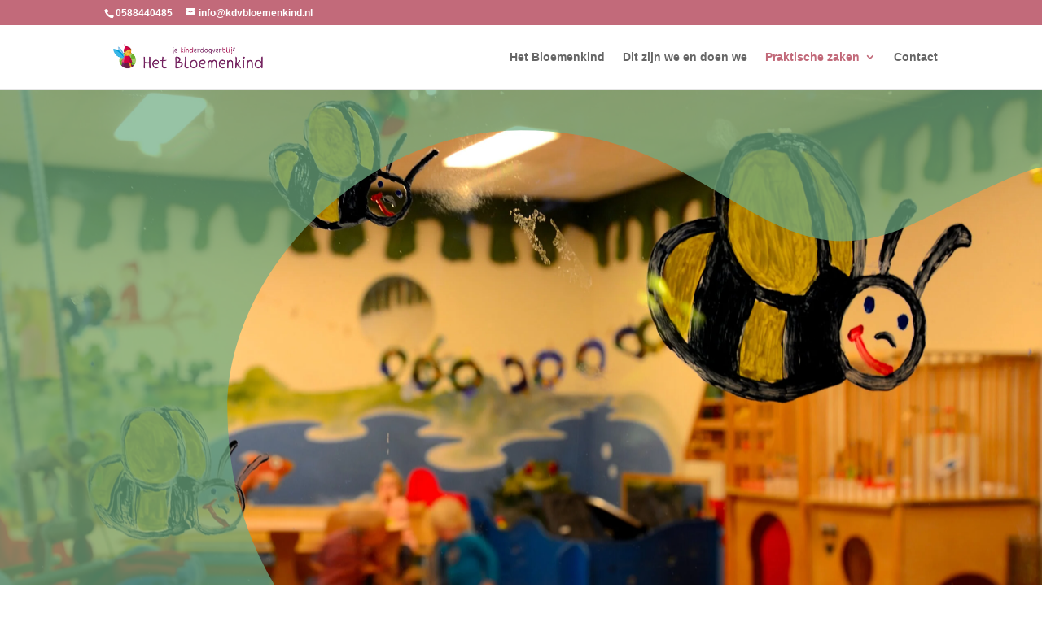

--- FILE ---
content_type: text/css
request_url: https://www.kdvbloemenkind.nl/wp-content/et-cache/199/et-core-unified-deferred-199.min.css?ver=1746750294
body_size: 1057
content:
div.et_pb_section.et_pb_section_0{background-image:linear-gradient(180deg,#2b87da 0px,#29c4a9 100px)!important}div.et_pb_section.et_pb_section_0>.et_pb_background_mask{transform:scale(1,-1);background-size:cover;background-image:url([data-uri])}.et_pb_section_0.et_pb_section{padding-top:29vw;padding-bottom:272px}.et_pb_section_0.section_has_divider.et_pb_bottom_divider .et_pb_bottom_inside_divider{background-image:url([data-uri]);background-size:100% 2vw;bottom:0;height:2vw;z-index:10;transform:scale(1,1)}.et_pb_section_1.et_pb_section{padding-top:54px;padding-right:0px;padding-bottom:2px;padding-left:0px}.et_pb_section_1,.et_pb_row_0,.et_pb_section_2,.et_pb_row_2{transition:border-radius 300ms ease 0ms}.et_pb_text_0 h2{font-family:'Handlee',handwriting;font-size:39px;line-height:1.2em;text-align:left}.et_pb_text_0,.et_pb_text_1,.et_pb_text_2{margin-bottom:0px!important}.et_pb_text_1 h2,.et_pb_text_2 h2{font-family:'Handlee',handwriting;font-size:16px;color:#636363!important;line-height:1.2em;text-align:left}.et_pb_section_2.et_pb_section{padding-top:0px;padding-right:0px;padding-bottom:0px;padding-left:0px}.et_pb_image_0 .et_pb_image_wrap,.et_pb_image_1 .et_pb_image_wrap,.et_pb_image_2 .et_pb_image_wrap{border-radius:20px 20px 20px 20px;overflow:hidden;box-shadow:0px 2px 18px 0px rgba(0,0,0,0.3)}.et_pb_image_0,.et_pb_image_1,.et_pb_image_2,.et_pb_image_3{text-align:left;margin-left:0}.et_pb_section_3.et_pb_section{padding-top:24px;padding-bottom:6px}.et_pb_text_3,.et_pb_text_5{font-family:'Handlee',handwriting}.et_pb_text_3 h2,.et_pb_text_5 h2{font-family:'Handlee',handwriting;font-size:20px;line-height:1.2em}.et_pb_text_4{line-height:2em;font-family:'Handlee',handwriting;font-weight:700;font-size:16px;line-height:2em;max-width:800px}.et_pb_text_4.et_pb_module,.et_pb_image_3.et_pb_module{margin-left:auto!important;margin-right:auto!important}@media only screen and (min-width:981px){.et_pb_image_3{width:52%}}@media only screen and (max-width:980px){.et_pb_text_0 h2,.et_pb_text_3 h2,.et_pb_text_5 h2{font-size:50px}.et_pb_text_1 h2,.et_pb_text_2 h2{font-size:17px}.et_pb_image_0 .et_pb_image_wrap img,.et_pb_image_1 .et_pb_image_wrap img,.et_pb_image_2 .et_pb_image_wrap img,.et_pb_image_3 .et_pb_image_wrap img{width:auto}.et_pb_image_3{width:40%}}@media only screen and (max-width:767px){.et_pb_text_0 h2{font-size:38px}.et_pb_text_1 h2,.et_pb_text_2 h2{font-size:15px}.et_pb_image_0 .et_pb_image_wrap img,.et_pb_image_1 .et_pb_image_wrap img,.et_pb_image_2 .et_pb_image_wrap img,.et_pb_image_3 .et_pb_image_wrap img{width:auto}.et_pb_text_3 h2{font-size:16px}.et_pb_text_4{font-size:14px}.et_pb_text_5 h2{font-size:20px}.et_pb_image_3{width:55%}}